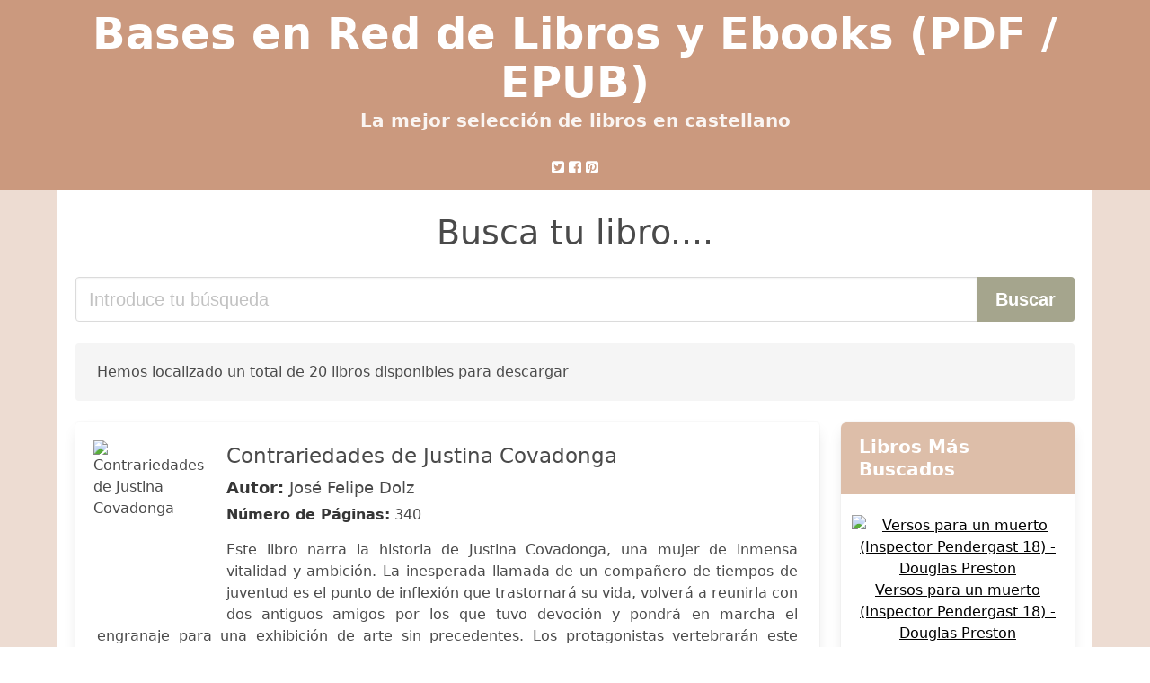

--- FILE ---
content_type: text/html; charset=utf-8
request_url: https://basesenred.org/covadonga.html
body_size: 9917
content:
<!DOCTYPE html>
<html lang="es">
<head>
  <meta http-equiv="Content-Type" content="text/html; charset=utf-8">
  <title>Descargar libro Covadonga (PDF - EPUB)</title>
  <meta http-equiv="X-UA-Compatible" content="IE=edge">
  <meta name="viewport" content="width=device-width,minimum-scale=1,initial-scale=1">
  <link rel="amphtml" href="/amp/covadonga.html">
  <meta name="description" content="Descargar ebook Contrariedades de Justina Covadonga. José Felipe Dolz. Este libro narra la historia de Justina Covadonga, una mujer de inmensa vitalidad y ambición. La...">
  <meta name="keywords" content="covadonga, José Felipe Dolz, libros, books, castellano, ebooks, descargar, pdf, epub, libros completos">
  <link rel="canonical" href="/covadonga.html">
  <link rel="shortcut icon" type="image/x-icon" href="[data-uri]">
  <link rel="stylesheet" href="/css/my-1.css?v=60" type="text/css" media="all">
  <meta name="thumbnail" content="https://basesenred.org/images/libro/contrariedades-de-justina-covadonga-id-KQZHEAAAQBAJ.jpg">
  <meta property="og:url" content="https://basesenred.org/covadonga.html">
  <meta property="og:site_name" content="Bases en Red">
  <meta property="og:locale" content="es_ES">
  <meta property="og:type" content="article">
  <meta property="og:title" content="descargar libro covadonga pdf epub">
  <meta property="og:description" content="Descargar ebook Contrariedades de Justina Covadonga. José Felipe Dolz. Este libro narra la historia de Justina Covadonga, una mujer de inmensa vitalidad y ambición. La...">
  <meta property="og:image" content="https://basesenred.org/images/libro/contrariedades-de-justina-covadonga-id-KQZHEAAAQBAJ.jpg">
  <meta property="og:image:secure_url" content="https://basesenred.org/images/libro/contrariedades-de-justina-covadonga-id-KQZHEAAAQBAJ.jpg">
</head>
<body>
  <header class="hero is-primary is-fullwidth">
    <div class="hero-body" id="myheader-type1">
      <div class="is-mobile">
        <div class="container">
          <h1 class="title is-1"><a title="Buscar libros gratis" href="/">Bases en Red de Libros y Ebooks (PDF / EPUB)</a></h1>
          <h2 class="subtitle">La mejor selección de libros en castellano</h2>
        </div>
        <div class="container" id="mysocial">
          <svg class="icon icon-twitter-square">
          <use xlink:href="#icon-twitter-square"></use></svg> <svg class="icon icon-facebook-square">
          <use xlink:href="#icon-facebook-square"></use></svg> <svg class="icon icon-pinterest-square">
          <use xlink:href="#icon-pinterest-square"></use></svg>
        </div>
      </div>
    </div>
  </header>
  <div class="container is-fullwidth" id="mycontent">
    <h3 id="mysearch">Busca tu libro....</h3>
    <div class="columns">
      <form action="/" method="post" class="column is-12">
        <div class="field has-addons">
          <div class="control is-expanded">
            <input aria-label="Search" class="input is-medium" type="text" name="SEARCH" placeholder="Introduce tu búsqueda">
          </div>
          <div class="control">
            <input id="boton-buscar" class="button is-medium is-success" type="submit" value="Buscar">
          </div>
        </div>
      </form>
    </div>
    <div class="notification">
      Hemos localizado un total de 20 libros disponibles para descargar
    </div>
    <div class="columns">
      <section id="mybooks" class="column is-9">
        <article class="card mybookcard">
          <div class="card-image">
            <figure class="image">
              <picture><source srcset="https://cdn1.basesenred.org/images/libro/contrariedades-de-justina-covadonga-id-KQZHEAAAQBAJ.webp" type="image/webp"><img class="mycover" loading="lazy" height="178" width="128" src="https://cdn1.basesenred.org/images/libro/contrariedades-de-justina-covadonga-id-KQZHEAAAQBAJ.jpg" alt="Contrariedades de Justina Covadonga"></picture>
            </figure>
          </div>
          <div class="card-content">
            <header>
              <h2>Contrariedades de Justina Covadonga</h2>
              <h3><strong>Autor:</strong> José Felipe Dolz</h3><strong>Número de Páginas:</strong> 340
            </header>
            <p>Este libro narra la historia de Justina Covadonga, una mujer de inmensa vitalidad y ambición. La inesperada llamada de un compañero de tiempos de juventud es el punto de inflexión que trastornará su vida, volverá a reunirla con dos antiguos amigos por los que tuvo devoción y pondrá en marcha el engranaje para una exhibición de arte sin precedentes. Los protagonistas vertebrarán este nuevo proyecto artístico alrededor de la figura de Julio César a su paso por Hispania. Para ello, rastrearán las huellas de su propia vida y convertirán al gran estratega romano en fuente oracular, en pozo del porvenir al que se asoman y en cuyas aguas se reflejan en un juego intemporal de imágenes especulares. El reencuentro de los viejos amigos, con su inevitable montaña rusa emocional, desata su particular aventura interior que se transforma en viaje errante de transición crepuscular y, a través del mito, llegarán a cruzar el umbral del prodigio.</p>
          </div>
          <footer>
            <div class="mybuttons">
              <a class="button is-medium is-success" title="Contrariedades de Justina Covadonga" href="javascript:myopen('KQZHEAAAQBAJ',1,'Contrariedades+de+Justina+Covadonga')"><svg class="icon icon-arrow-right">
              <use xlink:href="#icon-arrow-right"></use></svg> <span>Opciones de Descarga</span> <svg class="icon icon-arrow-left">
              <use xlink:href="#icon-arrow-left"></use></svg></a>
            </div>
            <div class="card-footer">
              <span class="card-footer-item"><svg class="icon icon-facebook-square">
              <use xlink:href="#icon-facebook-square"></use></svg></span> <span class="card-footer-item"><svg class="icon icon-twitter-square">
              <use xlink:href="#icon-twitter-square"></use></svg></span> <span class="card-footer-item"><a rel="noopener noreferrer nofollow" aria-label="Whatsapp" target="_blank" href="whatsapp://send?text=https://basesenred.org/images/libro/contrariedades-de-justina-covadonga-id-KQZHEAAAQBAJ.jpg" class="button icono-whastapp" data-action="share/whatsapp/share" onclick="gtag('event', 'click whatsapp');"><svg class="icon icon-whatsapp">
              <use xlink:href="#icon-whatsapp"></use></svg></a></span> <span class="card-footer-item"><svg class="icon icon-pinterest-square">
              <use xlink:href="#icon-pinterest-square"></use></svg></span>
            </div>
          </footer>
        </article>
        <article class="card mybookcard">
          <div class="card-image">
            <figure class="image">
              <picture><source srcset="https://cdn1.basesenred.org/images/libro/la-covadonga-de-aragon-id-HAZDAQAAMAAJ.webp" type="image/webp"><img class="mycover" loading="lazy" height="178" width="128" src="https://cdn1.basesenred.org/images/libro/la-covadonga-de-aragon-id-HAZDAQAAMAAJ.jpg" alt="La Covadonga de Aragón"></picture>
            </figure>
          </div>
          <div class="card-content">
            <header>
              <h2>La Covadonga de Aragón</h2>
              <h3><strong>Autor:</strong> Ricardo Del Arco Y Garay</h3><strong>Número de Páginas:</strong> 169
            </header>
          </div>
          <footer>
            <div class="mybuttons">
              <a class="button is-medium is-success" title="La Covadonga de Aragón" href="javascript:myopen('HAZDAQAAMAAJ',1,'La+Covadonga+de+Arag%C3%B3n')"><svg class="icon icon-arrow-right">
              <use xlink:href="#icon-arrow-right"></use></svg> <span>Opciones de Descarga</span> <svg class="icon icon-arrow-left">
              <use xlink:href="#icon-arrow-left"></use></svg></a>
            </div>
            <div class="card-footer">
              <span class="card-footer-item"><svg class="icon icon-facebook-square">
              <use xlink:href="#icon-facebook-square"></use></svg></span> <span class="card-footer-item"><svg class="icon icon-twitter-square">
              <use xlink:href="#icon-twitter-square"></use></svg></span> <span class="card-footer-item"><a rel="noopener noreferrer nofollow" aria-label="Whatsapp" target="_blank" href="whatsapp://send?text=https://basesenred.org/images/libro/la-covadonga-de-aragon-id-HAZDAQAAMAAJ.jpg" class="button icono-whastapp" data-action="share/whatsapp/share" onclick="gtag('event', 'click whatsapp');"><svg class="icon icon-whatsapp">
              <use xlink:href="#icon-whatsapp"></use></svg></a></span> <span class="card-footer-item"><svg class="icon icon-pinterest-square">
              <use xlink:href="#icon-pinterest-square"></use></svg></span>
            </div>
          </footer>
        </article>
        <article class="card mybookcard">
          <div class="card-image">
            <figure class="image">
              <picture><source srcset="https://cdn1.basesenred.org/images/libro/covadonga-en-la-tradicion-y-en-la-leyenda-id-XelAAQAAMAAJ.webp" type="image/webp"><img class="mycover" loading="lazy" height="178" width="128" src="https://cdn1.basesenred.org/images/libro/covadonga-en-la-tradicion-y-en-la-leyenda-id-XelAAQAAMAAJ.jpg" alt="Covadonga en la tradición y en la leyenda"></picture>
            </figure>
          </div>
          <div class="card-content">
            <header>
              <h2>Covadonga en la tradición y en la leyenda</h2>
              <h3><strong>Autor:</strong> Zacarías García Villada</h3><strong>Número de Páginas:</strong> 86
            </header>
          </div>
          <footer>
            <div class="mybuttons">
              <a class="button is-medium is-success" title="Covadonga en la tradición y en la leyenda" href="javascript:myopen('XelAAQAAMAAJ',1,'Covadonga+en+la+tradici%C3%B3n+y+en+la+leyenda')"><svg class="icon icon-arrow-right">
              <use xlink:href="#icon-arrow-right"></use></svg> <span>Opciones de Descarga</span> <svg class="icon icon-arrow-left">
              <use xlink:href="#icon-arrow-left"></use></svg></a>
            </div>
            <div class="card-footer">
              <span class="card-footer-item"><svg class="icon icon-facebook-square">
              <use xlink:href="#icon-facebook-square"></use></svg></span> <span class="card-footer-item"><svg class="icon icon-twitter-square">
              <use xlink:href="#icon-twitter-square"></use></svg></span> <span class="card-footer-item"><a rel="noopener noreferrer nofollow" aria-label="Whatsapp" target="_blank" href="whatsapp://send?text=https://basesenred.org/images/libro/covadonga-en-la-tradicion-y-en-la-leyenda-id-XelAAQAAMAAJ.jpg" class="button icono-whastapp" data-action="share/whatsapp/share" onclick="gtag('event', 'click whatsapp');"><svg class="icon icon-whatsapp">
              <use xlink:href="#icon-whatsapp"></use></svg></a></span> <span class="card-footer-item"><svg class="icon icon-pinterest-square">
              <use xlink:href="#icon-pinterest-square"></use></svg></span>
            </div>
          </footer>
        </article>
        <article class="card mybookcard">
          <div class="card-image">
            <figure class="image">
              <picture><source srcset="https://cdn1.basesenred.org/images/libro/rectificaciones-historicas-de-guadalete-a-covadonga-y-primer-siglo-de-la-reconquista-de-asturias-id-ZuUtAQAAIAAJ.webp" type="image/webp"><img class="mycover" loading="lazy" height="178" width="128" src="https://cdn1.basesenred.org/images/libro/rectificaciones-historicas-de-guadalete-a-covadonga-y-primer-siglo-de-la-reconquista-de-asturias-id-ZuUtAQAAIAAJ.jpg" alt="Rectificaciones históricas de Guadalete á Covadonga, y primer siglo de la reconquista de Asturias"></picture>
            </figure>
          </div>
          <div class="card-content">
            <header>
              <h2>Rectificaciones históricas de Guadalete á Covadonga, y primer siglo de la reconquista de Asturias</h2>
              <h3><strong>Autor:</strong> Ricardo Burguete</h3><strong>Número de Páginas:</strong> 321
            </header>
          </div>
          <footer>
            <div class="mybuttons">
              <a class="button is-medium is-success" title="Rectificaciones históricas de Guadalete á Covadonga, y primer siglo de la reconquista de Asturias" href="javascript:myopen('ZuUtAQAAIAAJ',1,'Rectificaciones+hist%C3%B3ricas+de+Guadalete+%C3%A1+Covadonga%2C+y+primer+siglo+de+la+reconquista+de+Asturias')"><svg class="icon icon-arrow-right">
              <use xlink:href="#icon-arrow-right"></use></svg> <span>Opciones de Descarga</span> <svg class="icon icon-arrow-left">
              <use xlink:href="#icon-arrow-left"></use></svg></a>
            </div>
            <div class="card-footer">
              <span class="card-footer-item"><svg class="icon icon-facebook-square">
              <use xlink:href="#icon-facebook-square"></use></svg></span> <span class="card-footer-item"><svg class="icon icon-twitter-square">
              <use xlink:href="#icon-twitter-square"></use></svg></span> <span class="card-footer-item"><a rel="noopener noreferrer nofollow" aria-label="Whatsapp" target="_blank" href="whatsapp://send?text=https://basesenred.org/images/libro/rectificaciones-historicas-de-guadalete-a-covadonga-y-primer-siglo-de-la-reconquista-de-asturias-id-ZuUtAQAAIAAJ.jpg" class="button icono-whastapp" data-action="share/whatsapp/share" onclick="gtag('event', 'click whatsapp');"><svg class="icon icon-whatsapp">
              <use xlink:href="#icon-whatsapp"></use></svg></a></span> <span class="card-footer-item"><svg class="icon icon-pinterest-square">
              <use xlink:href="#icon-pinterest-square"></use></svg></span>
            </div>
          </footer>
        </article>
        <article class="card mybookcard">
          <div class="card-image">
            <figure class="image">
              <picture><source srcset="https://cdn1.basesenred.org/images/libro/covadonga-id-UNUPAQAAIAAJ.webp" type="image/webp"><img class="mycover" loading="lazy" height="178" width="128" src="https://cdn1.basesenred.org/images/libro/covadonga-id-UNUPAQAAIAAJ.jpg" alt="Covadonga"></picture>
            </figure>
          </div>
          <div class="card-content">
            <header>
              <h2>Covadonga</h2>
              <h3><strong>Autor:</strong> Tomás Bretón , Marcos Zapata</h3><strong>Número de Páginas:</strong> 81
            </header>
          </div>
          <footer>
            <div class="mybuttons">
              <a class="button is-medium is-success" title="Covadonga" href="javascript:myopen('UNUPAQAAIAAJ',1,'Covadonga')"><svg class="icon icon-arrow-right">
              <use xlink:href="#icon-arrow-right"></use></svg> <span>Opciones de Descarga</span> <svg class="icon icon-arrow-left">
              <use xlink:href="#icon-arrow-left"></use></svg></a>
            </div>
            <div class="card-footer">
              <span class="card-footer-item"><svg class="icon icon-facebook-square">
              <use xlink:href="#icon-facebook-square"></use></svg></span> <span class="card-footer-item"><svg class="icon icon-twitter-square">
              <use xlink:href="#icon-twitter-square"></use></svg></span> <span class="card-footer-item"><a rel="noopener noreferrer nofollow" aria-label="Whatsapp" target="_blank" href="whatsapp://send?text=https://basesenred.org/images/libro/covadonga-id-UNUPAQAAIAAJ.jpg" class="button icono-whastapp" data-action="share/whatsapp/share" onclick="gtag('event', 'click whatsapp');"><svg class="icon icon-whatsapp">
              <use xlink:href="#icon-whatsapp"></use></svg></a></span> <span class="card-footer-item"><svg class="icon icon-pinterest-square">
              <use xlink:href="#icon-pinterest-square"></use></svg></span>
            </div>
          </footer>
        </article>
        <article class="card mybookcard">
          <div class="card-image">
            <figure class="image">
              <picture><source srcset="https://cdn1.basesenred.org/images/libro/la-batalla-de-covadonga-e-historia-del-santuario-id-R28Z4xbJTAsC.webp" type="image/webp"><img class="mycover" loading="lazy" height="178" width="128" src="https://cdn1.basesenred.org/images/libro/la-batalla-de-covadonga-e-historia-del-santuario-id-R28Z4xbJTAsC.jpg" alt="La batalla de Covadonga e historia del Santuario"></picture>
            </figure>
          </div>
          <div class="card-content">
            <header>
              <h2>La batalla de Covadonga e historia del Santuario</h2>
              <h3><strong>Autor:</strong> Luciano López Y García Jove</h3><strong>Número de Páginas:</strong> 382
            </header>
          </div>
          <footer>
            <div class="mybuttons">
              <a class="button is-medium is-success" title="La batalla de Covadonga e historia del Santuario" href="javascript:myopen('R28Z4xbJTAsC',1,'La+batalla+de+Covadonga+e+historia+del+Santuario')"><svg class="icon icon-arrow-right">
              <use xlink:href="#icon-arrow-right"></use></svg> <span>Opciones de Descarga</span> <svg class="icon icon-arrow-left">
              <use xlink:href="#icon-arrow-left"></use></svg></a>
            </div>
            <div class="card-footer">
              <span class="card-footer-item"><svg class="icon icon-facebook-square">
              <use xlink:href="#icon-facebook-square"></use></svg></span> <span class="card-footer-item"><svg class="icon icon-twitter-square">
              <use xlink:href="#icon-twitter-square"></use></svg></span> <span class="card-footer-item"><a rel="noopener noreferrer nofollow" aria-label="Whatsapp" target="_blank" href="whatsapp://send?text=https://basesenred.org/images/libro/la-batalla-de-covadonga-e-historia-del-santuario-id-R28Z4xbJTAsC.jpg" class="button icono-whastapp" data-action="share/whatsapp/share" onclick="gtag('event', 'click whatsapp');"><svg class="icon icon-whatsapp">
              <use xlink:href="#icon-whatsapp"></use></svg></a></span> <span class="card-footer-item"><svg class="icon icon-pinterest-square">
              <use xlink:href="#icon-pinterest-square"></use></svg></span>
            </div>
          </footer>
        </article>
        <article class="card mybookcard">
          <div class="card-image">
            <figure class="image">
              <picture><source srcset="https://cdn1.basesenred.org/images/libro/para-leer-en-covadonga-id-Z3fLVdFWSmMC.webp" type="image/webp"><img class="mycover" loading="lazy" height="178" width="128" src="https://cdn1.basesenred.org/images/libro/para-leer-en-covadonga-id-Z3fLVdFWSmMC.jpg" alt="Para leer en Covadonga"></picture>
            </figure>
          </div>
          <div class="card-content">
            <header>
              <h2>Para leer en Covadonga</h2>
              <h3><strong>Autor:</strong> Martín Andreu Valdés-solís</h3><strong>Número de Páginas:</strong> 167
            </header>
          </div>
          <footer>
            <div class="mybuttons">
              <a class="button is-medium is-success" title="Para leer en Covadonga" href="javascript:myopen('Z3fLVdFWSmMC',1,'Para+leer+en+Covadonga')"><svg class="icon icon-arrow-right">
              <use xlink:href="#icon-arrow-right"></use></svg> <span>Opciones de Descarga</span> <svg class="icon icon-arrow-left">
              <use xlink:href="#icon-arrow-left"></use></svg></a>
            </div>
            <div class="card-footer">
              <span class="card-footer-item"><svg class="icon icon-facebook-square">
              <use xlink:href="#icon-facebook-square"></use></svg></span> <span class="card-footer-item"><svg class="icon icon-twitter-square">
              <use xlink:href="#icon-twitter-square"></use></svg></span> <span class="card-footer-item"><a rel="noopener noreferrer nofollow" aria-label="Whatsapp" target="_blank" href="whatsapp://send?text=https://basesenred.org/images/libro/para-leer-en-covadonga-id-Z3fLVdFWSmMC.jpg" class="button icono-whastapp" data-action="share/whatsapp/share" onclick="gtag('event', 'click whatsapp');"><svg class="icon icon-whatsapp">
              <use xlink:href="#icon-whatsapp"></use></svg></a></span> <span class="card-footer-item"><svg class="icon icon-pinterest-square">
              <use xlink:href="#icon-pinterest-square"></use></svg></span>
            </div>
          </footer>
        </article>
        <article class="card mybookcard">
          <div class="card-image">
            <figure class="image">
              <picture><source srcset="https://cdn1.basesenred.org/images/libro/la-cruz-id-C0otAAAAYAAJ.webp" type="image/webp"><img class="mycover" loading="lazy" height="178" width="128" src="https://cdn1.basesenred.org/images/libro/la-cruz-id-C0otAAAAYAAJ.jpg" alt="La cruz"></picture>
            </figure>
          </div>
          <div class="card-content">
            <header>
              <h2>La cruz</h2>
              <h3><strong>Autor:</strong> León Carbonero Y Sol</h3><strong>Número de Páginas:</strong> 776
            </header>
          </div>
          <footer>
            <div class="mybuttons">
              <a class="button is-medium is-success" title="La cruz" href="javascript:myopen('C0otAAAAYAAJ',1,'La+cruz')"><svg class="icon icon-arrow-right">
              <use xlink:href="#icon-arrow-right"></use></svg> <span>Opciones de Descarga</span> <svg class="icon icon-arrow-left">
              <use xlink:href="#icon-arrow-left"></use></svg></a>
            </div>
            <div class="card-footer">
              <span class="card-footer-item"><svg class="icon icon-facebook-square">
              <use xlink:href="#icon-facebook-square"></use></svg></span> <span class="card-footer-item"><svg class="icon icon-twitter-square">
              <use xlink:href="#icon-twitter-square"></use></svg></span> <span class="card-footer-item"><a rel="noopener noreferrer nofollow" aria-label="Whatsapp" target="_blank" href="whatsapp://send?text=https://basesenred.org/images/libro/la-cruz-id-C0otAAAAYAAJ.jpg" class="button icono-whastapp" data-action="share/whatsapp/share" onclick="gtag('event', 'click whatsapp');"><svg class="icon icon-whatsapp">
              <use xlink:href="#icon-whatsapp"></use></svg></a></span> <span class="card-footer-item"><svg class="icon icon-pinterest-square">
              <use xlink:href="#icon-pinterest-square"></use></svg></span>
            </div>
          </footer>
        </article>
        <article class="card mybookcard">
          <div class="card-image">
            <figure class="image">
              <picture><source srcset="https://cdn1.basesenred.org/images/libro/guerra-del-pacifico-id-xkI4AQAAMAAJ.webp" type="image/webp"><img class="mycover" loading="lazy" height="178" width="128" src="https://cdn1.basesenred.org/images/libro/guerra-del-pacifico-id-xkI4AQAAMAAJ.jpg" alt="Guerra del Pacífico"></picture>
            </figure>
          </div>
          <div class="card-content">
            <header>
              <h2>Guerra del Pacífico</h2>
            </header>
          </div>
          <footer>
            <div class="mybuttons">
              <a class="button is-medium is-success" title="Guerra del Pacífico" href="javascript:myopen('xkI4AQAAMAAJ',1,'Guerra+del+Pac%C3%ADfico')"><svg class="icon icon-arrow-right">
              <use xlink:href="#icon-arrow-right"></use></svg> <span>Opciones de Descarga</span> <svg class="icon icon-arrow-left">
              <use xlink:href="#icon-arrow-left"></use></svg></a>
            </div>
            <div class="card-footer">
              <span class="card-footer-item"><svg class="icon icon-facebook-square">
              <use xlink:href="#icon-facebook-square"></use></svg></span> <span class="card-footer-item"><svg class="icon icon-twitter-square">
              <use xlink:href="#icon-twitter-square"></use></svg></span> <span class="card-footer-item"><a rel="noopener noreferrer nofollow" aria-label="Whatsapp" target="_blank" href="whatsapp://send?text=https://basesenred.org/images/libro/guerra-del-pacifico-id-xkI4AQAAMAAJ.jpg" class="button icono-whastapp" data-action="share/whatsapp/share" onclick="gtag('event', 'click whatsapp');"><svg class="icon icon-whatsapp">
              <use xlink:href="#icon-whatsapp"></use></svg></a></span> <span class="card-footer-item"><svg class="icon icon-pinterest-square">
              <use xlink:href="#icon-pinterest-square"></use></svg></span>
            </div>
          </footer>
        </article>
        <article class="card mybookcard">
          <div class="card-image">
            <figure class="image">
              <picture><source srcset="https://cdn1.basesenred.org/images/libro/memoria-id-eHKA6zN0eDsC.webp" type="image/webp"><img class="mycover" loading="lazy" height="178" width="128" src="https://cdn1.basesenred.org/images/libro/memoria-id-eHKA6zN0eDsC.jpg" alt="Memoria"></picture>
            </figure>
          </div>
          <div class="card-content">
            <header>
              <h2>Memoria</h2>
              <h3><strong>Autor:</strong> Chile. Ministerio De Marina</h3>
            </header>
          </div>
          <footer>
            <div class="mybuttons">
              <a class="button is-medium is-success" title="Memoria" href="javascript:myopen('eHKA6zN0eDsC',1,'Memoria')"><svg class="icon icon-arrow-right">
              <use xlink:href="#icon-arrow-right"></use></svg> <span>Opciones de Descarga</span> <svg class="icon icon-arrow-left">
              <use xlink:href="#icon-arrow-left"></use></svg></a>
            </div>
            <div class="card-footer">
              <span class="card-footer-item"><svg class="icon icon-facebook-square">
              <use xlink:href="#icon-facebook-square"></use></svg></span> <span class="card-footer-item"><svg class="icon icon-twitter-square">
              <use xlink:href="#icon-twitter-square"></use></svg></span> <span class="card-footer-item"><a rel="noopener noreferrer nofollow" aria-label="Whatsapp" target="_blank" href="whatsapp://send?text=https://basesenred.org/images/libro/memoria-id-eHKA6zN0eDsC.jpg" class="button icono-whastapp" data-action="share/whatsapp/share" onclick="gtag('event', 'click whatsapp');"><svg class="icon icon-whatsapp">
              <use xlink:href="#icon-whatsapp"></use></svg></a></span> <span class="card-footer-item"><svg class="icon icon-pinterest-square">
              <use xlink:href="#icon-pinterest-square"></use></svg></span>
            </div>
          </footer>
        </article>
        <article class="card mybookcard">
          <div class="card-image">
            <figure class="image">
              <picture><source srcset="https://cdn1.basesenred.org/images/libro/historia-contemporanea-id-ju82AQAAMAAJ.webp" type="image/webp"><img class="mycover" loading="lazy" height="178" width="128" src="https://cdn1.basesenred.org/images/libro/historia-contemporanea-id-ju82AQAAMAAJ.jpg" alt="Historia contemporánea"></picture>
            </figure>
          </div>
          <div class="card-content">
            <header>
              <h2>Historia contemporánea</h2>
              <h3><strong>Autor:</strong> Antonio Pirala</h3>
            </header>
          </div>
          <footer>
            <div class="mybuttons">
              <a class="button is-medium is-success" title="Historia contemporánea" href="javascript:myopen('ju82AQAAMAAJ',1,'Historia+contempor%C3%A1nea')"><svg class="icon icon-arrow-right">
              <use xlink:href="#icon-arrow-right"></use></svg> <span>Opciones de Descarga</span> <svg class="icon icon-arrow-left">
              <use xlink:href="#icon-arrow-left"></use></svg></a>
            </div>
            <div class="card-footer">
              <span class="card-footer-item"><svg class="icon icon-facebook-square">
              <use xlink:href="#icon-facebook-square"></use></svg></span> <span class="card-footer-item"><svg class="icon icon-twitter-square">
              <use xlink:href="#icon-twitter-square"></use></svg></span> <span class="card-footer-item"><a rel="noopener noreferrer nofollow" aria-label="Whatsapp" target="_blank" href="whatsapp://send?text=https://basesenred.org/images/libro/historia-contemporanea-id-ju82AQAAMAAJ.jpg" class="button icono-whastapp" data-action="share/whatsapp/share" onclick="gtag('event', 'click whatsapp');"><svg class="icon icon-whatsapp">
              <use xlink:href="#icon-whatsapp"></use></svg></a></span> <span class="card-footer-item"><svg class="icon icon-pinterest-square">
              <use xlink:href="#icon-pinterest-square"></use></svg></span>
            </div>
          </footer>
        </article>
        <article class="card mybookcard">
          <div class="card-image">
            <figure class="image">
              <picture><source srcset="https://cdn1.basesenred.org/images/libro/historia-contemporanea-id-fbNCAAAAYAAJ.webp" type="image/webp"><img class="mycover" loading="lazy" height="178" width="128" src="https://cdn1.basesenred.org/images/libro/historia-contemporanea-id-fbNCAAAAYAAJ.jpg" alt="Historia contemporánea"></picture>
            </figure>
          </div>
          <div class="card-content">
            <header>
              <h2>Historia contemporánea</h2>
              <h3><strong>Autor:</strong> Antonio Pirala Y Criada</h3>
            </header>
          </div>
          <footer>
            <div class="mybuttons">
              <a class="button is-medium is-success" title="Historia contemporánea" href="javascript:myopen('fbNCAAAAYAAJ',1,'Historia+contempor%C3%A1nea')"><svg class="icon icon-arrow-right">
              <use xlink:href="#icon-arrow-right"></use></svg> <span>Opciones de Descarga</span> <svg class="icon icon-arrow-left">
              <use xlink:href="#icon-arrow-left"></use></svg></a>
            </div>
            <div class="card-footer">
              <span class="card-footer-item"><svg class="icon icon-facebook-square">
              <use xlink:href="#icon-facebook-square"></use></svg></span> <span class="card-footer-item"><svg class="icon icon-twitter-square">
              <use xlink:href="#icon-twitter-square"></use></svg></span> <span class="card-footer-item"><a rel="noopener noreferrer nofollow" aria-label="Whatsapp" target="_blank" href="whatsapp://send?text=https://basesenred.org/images/libro/historia-contemporanea-id-fbNCAAAAYAAJ.jpg" class="button icono-whastapp" data-action="share/whatsapp/share" onclick="gtag('event', 'click whatsapp');"><svg class="icon icon-whatsapp">
              <use xlink:href="#icon-whatsapp"></use></svg></a></span> <span class="card-footer-item"><svg class="icon icon-pinterest-square">
              <use xlink:href="#icon-pinterest-square"></use></svg></span>
            </div>
          </footer>
        </article>
        <article class="card mybookcard">
          <div class="card-image">
            <figure class="image">
              <picture><source srcset="https://cdn1.basesenred.org/images/libro/historia-contemporanea-738-p-2-h-de-map-5-h-de-lam-id-_9lZg_csNk0C.webp" type="image/webp"><img class="mycover" loading="lazy" height="178" width="128" src="https://cdn1.basesenred.org/images/libro/historia-contemporanea-738-p-2-h-de-map-5-h-de-lam-id-_9lZg_csNk0C.jpg" alt="Historia contemporánea: (738 p., [2] h. de map., [5] h. de lám.)"></picture>
            </figure>
          </div>
          <div class="card-content">
            <header>
              <h2>Historia contemporánea: (738 p., [2] h. de map., [5] h. de lám.)</h2>
              <h3><strong>Autor:</strong> Antonio Pirala</h3>
            </header>
          </div>
          <footer>
            <div class="mybuttons">
              <a class="button is-medium is-success" title="Historia contemporánea: 738 p., [2] h. de map., [5] h. de lám." href="javascript:myopen('_9lZg_csNk0C',1,'Historia+contempor%C3%A1nea%3A++738+p.%2C+%5B2%5D+h.+de+map.%2C+%5B5%5D+h.+de+l%C3%A1m.')"><svg class="icon icon-arrow-right">
              <use xlink:href="#icon-arrow-right"></use></svg> <span>Opciones de Descarga</span> <svg class="icon icon-arrow-left">
              <use xlink:href="#icon-arrow-left"></use></svg></a>
            </div>
            <div class="card-footer">
              <span class="card-footer-item"><svg class="icon icon-facebook-square">
              <use xlink:href="#icon-facebook-square"></use></svg></span> <span class="card-footer-item"><svg class="icon icon-twitter-square">
              <use xlink:href="#icon-twitter-square"></use></svg></span> <span class="card-footer-item"><a rel="noopener noreferrer nofollow" aria-label="Whatsapp" target="_blank" href="whatsapp://send?text=https://basesenred.org/images/libro/historia-contemporanea-738-p-2-h-de-map-5-h-de-lam-id-_9lZg_csNk0C.jpg" class="button icono-whastapp" data-action="share/whatsapp/share" onclick="gtag('event', 'click whatsapp');"><svg class="icon icon-whatsapp">
              <use xlink:href="#icon-whatsapp"></use></svg></a></span> <span class="card-footer-item"><svg class="icon icon-pinterest-square">
              <use xlink:href="#icon-pinterest-square"></use></svg></span>
            </div>
          </footer>
        </article>
        <article class="card mybookcard">
          <div class="card-image">
            <figure class="image">
              <picture><source srcset="https://cdn1.basesenred.org/images/libro/cronica-de-las-fiestas-de-la-candelaria-celebradas-en-matanzas-por-los-hijos-y-oriundos-de-las-islas-canarias-en-los-dias-1-2-3-y-4-de-febrero-de-1872-id-0hpRAQAAMAAJ.webp" type="image/webp"><img class="mycover" loading="lazy" height="178" width="128" src="https://cdn1.basesenred.org/images/libro/cronica-de-las-fiestas-de-la-candelaria-celebradas-en-matanzas-por-los-hijos-y-oriundos-de-las-islas-canarias-en-los-dias-1-2-3-y-4-de-febrero-de-1872-id-0hpRAQAAMAAJ.jpg" alt="Cronica de las fiestas de la Candelaria celebradas en Matanzas por los hijos y oriundos de las Islas Canarias, en los dias 1, 2, 3 y 4 de febrero de 1872 ..."></picture>
            </figure>
          </div>
          <div class="card-content">
            <header>
              <h2>Cronica de las fiestas de la Candelaria celebradas en Matanzas por los hijos y oriundos de las Islas Canarias, en los dias 1, 2, 3 y 4 de febrero de 1872 ...</h2>
              <h3><strong>Autor:</strong> Matanzas, Cuba (city) Comision De Canarios</h3><strong>Número de Páginas:</strong> 160
            </header>
          </div>
          <footer>
            <div class="mybuttons">
              <a class="button is-medium is-success" title="Cronica de las fiestas de la Candelaria celebradas en Matanzas por los hijos y oriundos de las Islas Canarias, en los dias 1, 2, 3 y 4 de febrero de 1872 ..." href="javascript:myopen('0hpRAQAAMAAJ',1,'Cronica+de+las+fiestas+de+la+Candelaria+celebradas+en+Matanzas+por+los+hijos+y+oriundos+de+las+Islas+Canarias%2C+en+los+dias+1%2C+2%2C+3+y+4+de+febrero+de+1872+...')"><svg class="icon icon-arrow-right">
              <use xlink:href="#icon-arrow-right"></use></svg> <span>Opciones de Descarga</span> <svg class="icon icon-arrow-left">
              <use xlink:href="#icon-arrow-left"></use></svg></a>
            </div>
            <div class="card-footer">
              <span class="card-footer-item"><svg class="icon icon-facebook-square">
              <use xlink:href="#icon-facebook-square"></use></svg></span> <span class="card-footer-item"><svg class="icon icon-twitter-square">
              <use xlink:href="#icon-twitter-square"></use></svg></span> <span class="card-footer-item"><a rel="noopener noreferrer nofollow" aria-label="Whatsapp" target="_blank" href="whatsapp://send?text=https://basesenred.org/images/libro/cronica-de-las-fiestas-de-la-candelaria-celebradas-en-matanzas-por-los-hijos-y-oriundos-de-las-islas-canarias-en-los-dias-1-2-3-y-4-de-febrero-de-1872-id-0hpRAQAAMAAJ.jpg" class="button icono-whastapp" data-action="share/whatsapp/share" onclick="gtag('event', 'click whatsapp');"><svg class="icon icon-whatsapp">
              <use xlink:href="#icon-whatsapp"></use></svg></a></span> <span class="card-footer-item"><svg class="icon icon-pinterest-square">
              <use xlink:href="#icon-pinterest-square"></use></svg></span>
            </div>
          </footer>
        </article>
        <article class="card mybookcard">
          <div class="card-image">
            <figure class="image">
              <picture><source srcset="https://cdn1.basesenred.org/images/libro/diario-de-las-sesiones-de-cortes-id-ZlVCAAAAYAAJ.webp" type="image/webp"><img class="mycover" loading="lazy" height="178" width="128" src="https://cdn1.basesenred.org/images/libro/diario-de-las-sesiones-de-cortes-id-ZlVCAAAAYAAJ.jpg" alt="Diario de las sesiones de Córtes"></picture>
            </figure>
          </div>
          <div class="card-content">
            <header>
              <h2>Diario de las sesiones de Córtes</h2>
              <h3><strong>Autor:</strong> Spain. Cortes. Congreso De Los Diputados</h3>
            </header>
          </div>
          <footer>
            <div class="mybuttons">
              <a class="button is-medium is-success" title="Diario de las sesiones de Córtes" href="javascript:myopen('ZlVCAAAAYAAJ',1,'Diario+de+las+sesiones+de+C%C3%B3rtes')"><svg class="icon icon-arrow-right">
              <use xlink:href="#icon-arrow-right"></use></svg> <span>Opciones de Descarga</span> <svg class="icon icon-arrow-left">
              <use xlink:href="#icon-arrow-left"></use></svg></a>
            </div>
            <div class="card-footer">
              <span class="card-footer-item"><svg class="icon icon-facebook-square">
              <use xlink:href="#icon-facebook-square"></use></svg></span> <span class="card-footer-item"><svg class="icon icon-twitter-square">
              <use xlink:href="#icon-twitter-square"></use></svg></span> <span class="card-footer-item"><a rel="noopener noreferrer nofollow" aria-label="Whatsapp" target="_blank" href="whatsapp://send?text=https://basesenred.org/images/libro/diario-de-las-sesiones-de-cortes-id-ZlVCAAAAYAAJ.jpg" class="button icono-whastapp" data-action="share/whatsapp/share" onclick="gtag('event', 'click whatsapp');"><svg class="icon icon-whatsapp">
              <use xlink:href="#icon-whatsapp"></use></svg></a></span> <span class="card-footer-item"><svg class="icon icon-pinterest-square">
              <use xlink:href="#icon-pinterest-square"></use></svg></span>
            </div>
          </footer>
        </article>
        <article class="card mybookcard">
          <div class="card-image">
            <figure class="image">
              <picture><source srcset="https://cdn1.basesenred.org/images/libro/diario-de-las-sesiones-de-cortes-id-DtHikREC8q4C.webp" type="image/webp"><img class="mycover" loading="lazy" height="178" width="128" src="https://cdn1.basesenred.org/images/libro/diario-de-las-sesiones-de-cortes-id-DtHikREC8q4C.jpg" alt="Diario de las sesiones de Cortes"></picture>
            </figure>
          </div>
          <div class="card-content">
            <header>
              <h2>Diario de las sesiones de Cortes</h2><strong>Número de Páginas:</strong> 1038
            </header>
          </div>
          <footer>
            <div class="mybuttons">
              <a class="button is-medium is-success" title="Diario de las sesiones de Cortes" href="javascript:myopen('DtHikREC8q4C',1,'Diario+de+las+sesiones+de+Cortes')"><svg class="icon icon-arrow-right">
              <use xlink:href="#icon-arrow-right"></use></svg> <span>Opciones de Descarga</span> <svg class="icon icon-arrow-left">
              <use xlink:href="#icon-arrow-left"></use></svg></a>
            </div>
            <div class="card-footer">
              <span class="card-footer-item"><svg class="icon icon-facebook-square">
              <use xlink:href="#icon-facebook-square"></use></svg></span> <span class="card-footer-item"><svg class="icon icon-twitter-square">
              <use xlink:href="#icon-twitter-square"></use></svg></span> <span class="card-footer-item"><a rel="noopener noreferrer nofollow" aria-label="Whatsapp" target="_blank" href="whatsapp://send?text=https://basesenred.org/images/libro/diario-de-las-sesiones-de-cortes-id-DtHikREC8q4C.jpg" class="button icono-whastapp" data-action="share/whatsapp/share" onclick="gtag('event', 'click whatsapp');"><svg class="icon icon-whatsapp">
              <use xlink:href="#icon-whatsapp"></use></svg></a></span> <span class="card-footer-item"><svg class="icon icon-pinterest-square">
              <use xlink:href="#icon-pinterest-square"></use></svg></span>
            </div>
          </footer>
        </article>
        <article class="card mybookcard">
          <div class="card-image">
            <figure class="image">
              <picture><source srcset="https://cdn1.basesenred.org/images/libro/la-alhambra-id-GeFDAQAAMAAJ.webp" type="image/webp"><img class="mycover" loading="lazy" height="178" width="128" src="https://cdn1.basesenred.org/images/libro/la-alhambra-id-GeFDAQAAMAAJ.jpg" alt="La Alhambra"></picture>
            </figure>
          </div>
          <div class="card-content">
            <header>
              <h2>La Alhambra</h2>
            </header>
          </div>
          <footer>
            <div class="mybuttons">
              <a class="button is-medium is-success" title="La Alhambra" href="javascript:myopen('GeFDAQAAMAAJ',1,'La+Alhambra')"><svg class="icon icon-arrow-right">
              <use xlink:href="#icon-arrow-right"></use></svg> <span>Opciones de Descarga</span> <svg class="icon icon-arrow-left">
              <use xlink:href="#icon-arrow-left"></use></svg></a>
            </div>
            <div class="card-footer">
              <span class="card-footer-item"><svg class="icon icon-facebook-square">
              <use xlink:href="#icon-facebook-square"></use></svg></span> <span class="card-footer-item"><svg class="icon icon-twitter-square">
              <use xlink:href="#icon-twitter-square"></use></svg></span> <span class="card-footer-item"><a rel="noopener noreferrer nofollow" aria-label="Whatsapp" target="_blank" href="whatsapp://send?text=https://basesenred.org/images/libro/la-alhambra-id-GeFDAQAAMAAJ.jpg" class="button icono-whastapp" data-action="share/whatsapp/share" onclick="gtag('event', 'click whatsapp');"><svg class="icon icon-whatsapp">
              <use xlink:href="#icon-whatsapp"></use></svg></a></span> <span class="card-footer-item"><svg class="icon icon-pinterest-square">
              <use xlink:href="#icon-pinterest-square"></use></svg></span>
            </div>
          </footer>
        </article>
        <article class="card mybookcard">
          <div class="card-image">
            <figure class="image">
              <picture><source srcset="https://cdn1.basesenred.org/images/libro/narracion-historica-de-la-guerra-de-chile-contra-el-peru-y-bolivia-por-mariano-felipe-paz-soldan-id-mA8TAAAAYAAJ.webp" type="image/webp"><img class="mycover" loading="lazy" height="178" width="128" src="https://cdn1.basesenred.org/images/libro/narracion-historica-de-la-guerra-de-chile-contra-el-peru-y-bolivia-por-mariano-felipe-paz-soldan-id-mA8TAAAAYAAJ.jpg" alt="Narracion histórica de la guerra de Chile contra el Perú y Bolivia. Por Mariano Felipe Paz Soldán"></picture>
            </figure>
          </div>
          <div class="card-content">
            <header>
              <h2>Narracion histórica de la guerra de Chile contra el Perú y Bolivia. Por Mariano Felipe Paz Soldán</h2>
              <h3><strong>Autor:</strong> Mariano Felipe Paz Soldán</h3><strong>Número de Páginas:</strong> 932
            </header>
          </div>
          <footer>
            <div class="mybuttons">
              <a class="button is-medium is-success" title="Narracion histórica de la guerra de Chile contra el Perú y Bolivia. Por Mariano Felipe Paz Soldán" href="javascript:myopen('mA8TAAAAYAAJ',1,'Narracion+hist%C3%B3rica+de+la+guerra+de+Chile+contra+el+Per%C3%BA+y+Bolivia.+Por+Mariano+Felipe+Paz+Sold%C3%A1n')"><svg class="icon icon-arrow-right">
              <use xlink:href="#icon-arrow-right"></use></svg> <span>Opciones de Descarga</span> <svg class="icon icon-arrow-left">
              <use xlink:href="#icon-arrow-left"></use></svg></a>
            </div>
            <div class="card-footer">
              <span class="card-footer-item"><svg class="icon icon-facebook-square">
              <use xlink:href="#icon-facebook-square"></use></svg></span> <span class="card-footer-item"><svg class="icon icon-twitter-square">
              <use xlink:href="#icon-twitter-square"></use></svg></span> <span class="card-footer-item"><a rel="noopener noreferrer nofollow" aria-label="Whatsapp" target="_blank" href="whatsapp://send?text=https://basesenred.org/images/libro/narracion-historica-de-la-guerra-de-chile-contra-el-peru-y-bolivia-por-mariano-felipe-paz-soldan-id-mA8TAAAAYAAJ.jpg" class="button icono-whastapp" data-action="share/whatsapp/share" onclick="gtag('event', 'click whatsapp');"><svg class="icon icon-whatsapp">
              <use xlink:href="#icon-whatsapp"></use></svg></a></span> <span class="card-footer-item"><svg class="icon icon-pinterest-square">
              <use xlink:href="#icon-pinterest-square"></use></svg></span>
            </div>
          </footer>
        </article>
        <article class="card mybookcard">
          <div class="card-image">
            <figure class="image">
              <picture><source srcset="https://cdn1.basesenred.org/images/libro/boletin-oficial-del-estado-gaceta-de-madrid-id-uq9FJZWASLAC.webp" type="image/webp"><img class="mycover" loading="lazy" height="178" width="128" src="https://cdn1.basesenred.org/images/libro/boletin-oficial-del-estado-gaceta-de-madrid-id-uq9FJZWASLAC.jpg" alt="Boletín oficial del estado: Gaceta de Madrid"></picture>
            </figure>
          </div>
          <div class="card-content">
            <header>
              <h2>Boletín oficial del estado: Gaceta de Madrid</h2>
              <h3><strong>Autor:</strong> Spain</h3>
            </header>
          </div>
          <footer>
            <div class="mybuttons">
              <a class="button is-medium is-success" title="Boletín oficial del estado: Gaceta de Madrid" href="javascript:myopen('uq9FJZWASLAC',1,'Bolet%C3%ADn+oficial+del+estado%3A+Gaceta+de+Madrid')"><svg class="icon icon-arrow-right">
              <use xlink:href="#icon-arrow-right"></use></svg> <span>Opciones de Descarga</span> <svg class="icon icon-arrow-left">
              <use xlink:href="#icon-arrow-left"></use></svg></a>
            </div>
            <div class="card-footer">
              <span class="card-footer-item"><svg class="icon icon-facebook-square">
              <use xlink:href="#icon-facebook-square"></use></svg></span> <span class="card-footer-item"><svg class="icon icon-twitter-square">
              <use xlink:href="#icon-twitter-square"></use></svg></span> <span class="card-footer-item"><a rel="noopener noreferrer nofollow" aria-label="Whatsapp" target="_blank" href="whatsapp://send?text=https://basesenred.org/images/libro/boletin-oficial-del-estado-gaceta-de-madrid-id-uq9FJZWASLAC.jpg" class="button icono-whastapp" data-action="share/whatsapp/share" onclick="gtag('event', 'click whatsapp');"><svg class="icon icon-whatsapp">
              <use xlink:href="#icon-whatsapp"></use></svg></a></span> <span class="card-footer-item"><svg class="icon icon-pinterest-square">
              <use xlink:href="#icon-pinterest-square"></use></svg></span>
            </div>
          </footer>
        </article>
        <article class="card mybookcard">
          <div class="card-image">
            <figure class="image">
              <picture><source srcset="https://cdn1.basesenred.org/images/libro/historia-de-la-guerra-de-chile-con-espana-de-1863-a-1866-id-RxJbAAAAMAAJ.webp" type="image/webp"><img class="mycover" loading="lazy" height="178" width="128" src="https://cdn1.basesenred.org/images/libro/historia-de-la-guerra-de-chile-con-espana-de-1863-a-1866-id-RxJbAAAAMAAJ.jpg" alt="Historia de la guerra de Chile con España (de 1863 a 1866)"></picture>
            </figure>
          </div>
          <div class="card-content">
            <header>
              <h2>Historia de la guerra de Chile con España (de 1863 a 1866)</h2>
              <h3><strong>Autor:</strong> Benjamín Vicuña Mackenna</h3><strong>Número de Páginas:</strong> 485
            </header>
          </div>
          <footer>
            <div class="mybuttons">
              <a class="button is-medium is-success" title="Historia de la guerra de Chile con España de 1863 a 1866" href="javascript:myopen('RxJbAAAAMAAJ',1,'Historia+de+la+guerra+de+Chile+con+Espa%C3%B1a++de+1863+a+1866')"><svg class="icon icon-arrow-right">
              <use xlink:href="#icon-arrow-right"></use></svg> <span>Opciones de Descarga</span> <svg class="icon icon-arrow-left">
              <use xlink:href="#icon-arrow-left"></use></svg></a>
            </div>
            <div class="card-footer">
              <span class="card-footer-item"><svg class="icon icon-facebook-square">
              <use xlink:href="#icon-facebook-square"></use></svg></span> <span class="card-footer-item"><svg class="icon icon-twitter-square">
              <use xlink:href="#icon-twitter-square"></use></svg></span> <span class="card-footer-item"><a rel="noopener noreferrer nofollow" aria-label="Whatsapp" target="_blank" href="whatsapp://send?text=https://basesenred.org/images/libro/historia-de-la-guerra-de-chile-con-espana-de-1863-a-1866-id-RxJbAAAAMAAJ.jpg" class="button icono-whastapp" data-action="share/whatsapp/share" onclick="gtag('event', 'click whatsapp');"><svg class="icon icon-whatsapp">
              <use xlink:href="#icon-whatsapp"></use></svg></a></span> <span class="card-footer-item"><svg class="icon icon-pinterest-square">
              <use xlink:href="#icon-pinterest-square"></use></svg></span>
            </div>
          </footer>
        </article>
      </section>
      <aside id="mysidebar" class="column">
        <div id="top-libros" class="panel">
          <div class="panel-heading is-success">
            Libros Más Buscados
          </div>
          <div class="panel-block">
            <ul>
              <li>
                <a href="/versos-para-un-muerto-inspector-pendergast-18-douglas-preston.html" title="Versos para un muerto (Inspector Pendergast 18) - Douglas Preston"><picture><source srcset="https://cdn1.basesenred.org/images/libro/versos-para-un-muerto-inspector-pendergast-18-douglas-preston-id-25oiEAAAQBAJ.webp" type="image/webp"><img class="mycover" loading="lazy" height="178" width="128" src="https://cdn1.basesenred.org/images/libro/versos-para-un-muerto-inspector-pendergast-18-douglas-preston-id-25oiEAAAQBAJ.jpg" alt="Versos para un muerto (Inspector Pendergast 18) - Douglas Preston"></picture>
                <p>Versos para un muerto (Inspector Pendergast 18) - Douglas Preston</p></a>
              </li>
              <li>
                <a href="/verano-de-lobos-serie-haparanda-1-hans-rosenfeldt.html" title="Verano de lobos (Serie Haparanda 1) - Hans Rosenfeldt"><picture><source srcset="https://cdn1.basesenred.org/images/libro/verano-de-lobos-serie-haparanda-1-hans-rosenfeldt-id-Q44lEAAAQBAJ.webp" type="image/webp"><img class="mycover" loading="lazy" height="178" width="128" src="https://cdn1.basesenred.org/images/libro/verano-de-lobos-serie-haparanda-1-hans-rosenfeldt-id-Q44lEAAAQBAJ.jpg" alt="Verano de lobos (Serie Haparanda 1) - Hans Rosenfeldt"></picture>
                <p>Verano de lobos (Serie Haparanda 1) - Hans Rosenfeldt</p></a>
              </li>
              <li>
                <a href="/la-duquesa-danielle-steel.html" title="La duquesa - Danielle Steel"><picture><source srcset="https://cdn1.basesenred.org/images/libro/la-duquesa-danielle-steel-id-zdaCDwAAQBAJ.webp" type="image/webp"><img class="mycover" loading="lazy" height="178" width="128" src="https://cdn1.basesenred.org/images/libro/la-duquesa-danielle-steel-id-zdaCDwAAQBAJ.jpg" alt="La duquesa - Danielle Steel"></picture>
                <p>La duquesa - Danielle Steel</p></a>
              </li>
              <li>
                <a href="/sin-limites-emily-delevigne.html" title="Sin límites - Emily Delevigne"><picture><source srcset="https://cdn1.basesenred.org/images/libro/sin-limites-emily-delevigne-id-retDEAAAQBAJ.webp" type="image/webp"><img class="mycover" loading="lazy" height="178" width="128" src="https://cdn1.basesenred.org/images/libro/sin-limites-emily-delevigne-id-retDEAAAQBAJ.jpg" alt="Sin límites - Emily Delevigne"></picture>
                <p>Sin límites - Emily Delevigne</p></a>
              </li>
              <li>
                <a href="/ni-tu-ni-nadie-noe-casado.html" title="Ni tú ni nadie - Noe Casado"><picture><source srcset="https://cdn1.basesenred.org/images/libro/ni-tu-ni-nadie-noe-casado-id-e-Q6EAAAQBAJ.webp" type="image/webp"><img class="mycover" loading="lazy" height="178" width="128" src="https://cdn1.basesenred.org/images/libro/ni-tu-ni-nadie-noe-casado-id-e-Q6EAAAQBAJ.jpg" alt="Ni tú ni nadie - Noe Casado"></picture>
                <p>Ni tú ni nadie - Noe Casado</p></a>
              </li>
              <li>
                <a href="/un-oceano-para-llegar-a-ti-sandra-barneda.html" title="Un océano para llegar a ti - Sandra Barneda"><picture><source srcset="https://cdn1.basesenred.org/images/libro/un-oceano-para-llegar-a-ti-sandra-barneda-id-rzcEEAAAQBAJ.webp" type="image/webp"><img class="mycover" loading="lazy" height="178" width="128" src="https://cdn1.basesenred.org/images/libro/un-oceano-para-llegar-a-ti-sandra-barneda-id-rzcEEAAAQBAJ.jpg" alt="Un océano para llegar a ti - Sandra Barneda"></picture>
                <p>Un océano para llegar a ti - Sandra Barneda</p></a>
              </li>
              <li>
                <a href="/hijos-con-altas-capacidades-olga-carmona-alejandro-busto.html" title="Hijos con altas capacidades - Olga Carmona , Alejandro Busto"><picture><source srcset="https://cdn1.basesenred.org/images/libro/hijos-con-altas-capacidades-olga-carmona-alejandro-busto-id-tEgqEAAAQBAJ.webp" type="image/webp"><img class="mycover" loading="lazy" height="178" width="128" src="https://cdn1.basesenred.org/images/libro/hijos-con-altas-capacidades-olga-carmona-alejandro-busto-id-tEgqEAAAQBAJ.jpg" alt="Hijos con altas capacidades - Olga Carmona , Alejandro Busto"></picture>
                <p>Hijos con altas capacidades - Olga Carmona , Alejandro Busto</p></a>
              </li>
              <li>
                <a href="/el-lunes-nos-querran-najat-el-hachmi.html" title="El lunes nos querrán - Najat El Hachmi"><picture><source srcset="https://cdn1.basesenred.org/images/libro/el-lunes-nos-querran-najat-el-hachmi-id-JzMXEAAAQBAJ.webp" type="image/webp"><img class="mycover" loading="lazy" height="178" width="128" src="https://cdn1.basesenred.org/images/libro/el-lunes-nos-querran-najat-el-hachmi-id-JzMXEAAAQBAJ.jpg" alt="El lunes nos querrán - Najat El Hachmi"></picture>
                <p>El lunes nos querrán - Najat El Hachmi</p></a>
              </li>
              <li>
                <a href="/la-cocinera-de-castamar-fernando-j-munez.html" title="La cocinera de Castamar - Fernando J. Múñez"><picture><source srcset="https://cdn1.basesenred.org/images/libro/la-cocinera-de-castamar-fernando-j-munez-id-Of-ADwAAQBAJ.webp" type="image/webp"><img class="mycover" loading="lazy" height="178" width="128" src="https://cdn1.basesenred.org/images/libro/la-cocinera-de-castamar-fernando-j-munez-id-Of-ADwAAQBAJ.jpg" alt="La cocinera de Castamar - Fernando J. Múñez"></picture>
                <p>La cocinera de Castamar - Fernando J. Múñez</p></a>
              </li>
              <li>
                <a href="/robare-todos-tus-besos-ladron-de-guante-blanco-2-ana-alvarez.html" title="Robaré todos tus besos (Ladrón de guante blanco 2) - Ana Álvarez"><picture><source srcset="https://cdn1.basesenred.org/images/libro/robare-todos-tus-besos-ladron-de-guante-blanco-2-ana-alvarez-id-TZA7EAAAQBAJ.webp" type="image/webp"><img class="mycover" loading="lazy" height="178" width="128" src="https://cdn1.basesenred.org/images/libro/robare-todos-tus-besos-ladron-de-guante-blanco-2-ana-alvarez-id-TZA7EAAAQBAJ.jpg" alt="Robaré todos tus besos (Ladrón de guante blanco 2) - Ana Álvarez"></picture>
                <p>Robaré todos tus besos (Ladrón de guante blanco 2) - Ana Álvarez</p></a>
              </li>
            </ul>
          </div>
        </div>
      </aside>
    </div>
    <div id="mypopup" class="modal">
      <div class="modal-background"></div>
      <div class="modal-card">
        <header class="modal-card-head">
          <p class="modal-card-title">Opciones de Descarga</p><button class="delete" aria-label="close" onclick="javascript:myclose()"></button>
        </header>
        <section class="modal-card-body" id="mymodal-content"></section>
        <footer class="modal-card-foot">
          <button class="button is-success" onclick="javascript:myclose()">CERRAR</button>
        </footer>
      </div>
    </div>
    <div id="last-searchs" class="panel">
      <h3 class="panel-heading is-success">Últimos libros y escritores</h3>
      <div class="panel-block">
        <ul>
          <li>
            <a href="/contactus.html" title="Ebook de contactus">contactus</a>
          </li>
          <li>
            <a href="/enemigos-somos-todos-hugo-prieto.html" title="Ebook de enemigos somos todos hugo prieto">enemigos somos todos hugo prieto</a>
          </li>
          <li>
            <a href="/el-amante-perfecto-los-cynster-10-stephanie-laurens.html" title="Ebook de el amante perfecto los cynster 10 stephanie laurens">el amante perfecto los cynster 10 stephanie laurens</a>
          </li>
          <li>
            <a href="/nuestra-boda-casa-bridal-journals.html" title="Ebook de nuestra boda casa bridal journals">nuestra boda casa bridal journals</a>
          </li>
          <li>
            <a href="/la-casa-pintada-montserrat-del-amo.html" title="Ebook de la casa pintada montserrat del amo">la casa pintada montserrat del amo</a>
          </li>
        </ul>
      </div>
    </div>
    <div id="libros-reeditados" class="panel">
      <h3 class="panel-heading is-success">Libros reeditados</h3>
      <div class="panel-block">
        <ul>
          <li>
            <a href="/el-curioso-caso-de-benjamin-button-f-scott-fitzgerald.html" title="Libro de El curioso caso de Benjamin Button - F. Scott Fitzgerald " class="is-link">El Curioso Caso De Benjamin Button - F. Scott Fitzgerald</a>
          </li>
          <li>
            <a href="/princesa-vendida-gema-perez.html" title="Libro de Princesa Vendida - Gema Perez " class="is-link">Princesa Vendida - Gema Perez</a>
          </li>
          <li>
            <a href="/coronashock-carolina-trivelli.html" title="Libro de Coronashock - Carolina Trivelli " class="is-link">Coronashock - Carolina Trivelli</a>
          </li>
          <li>
            <a href="/diccionario-de-negocios-manuel-urrutia-raola.html" title="Libro de Diccionario de negocios - Manuel Urrutia Raola " class="is-link">Diccionario De Negocios - Manuel Urrutia Raola</a>
          </li>
          <li>
            <a href="/el-tarot-un-viaje-interior-mary-k-greer.html" title="Libro de EL TAROT, UN VIAJE INTERIOR - Mary K. Greer " class="is-link">EL TAROT, UN VIAJE INTERIOR - Mary K. Greer</a>
          </li>
          <li>
            <a href="/las-reinas-del-crimen-organizado-el-mundo-secreto-de-las-gansteres-jerry-bader.html" title="Libro de Las reinas del crimen organizado, el mundo secreto de las gánsteres - Jerry Bader " class="is-link">Las Reinas Del Crimen Organizado, El Mundo Secreto De Las Gánsteres - Jerry Bader</a>
          </li>
          <li>
            <a href="/saberes-perifericos-pablo-sandoval.html" title="Libro de Saberes periféricos - Pablo Sandoval " class="is-link">Saberes Periféricos - Pablo Sandoval</a>
          </li>
          <li>
            <a href="/el-infinito-en-un-junco-irene-vallejo.html" title="Libro de El infinito en un junco - Irene Vallejo " class="is-link">El Infinito En Un Junco - Irene Vallejo</a>
          </li>
          <li>
            <a href="/sera-mejor-que-lo-cuentes-antonio-nunez.html" title="Libro de !Sera Mejor Que lo Cuentes! - Antonio Nunez " class="is-link">!Sera Mejor Que Lo Cuentes! - Antonio Nunez</a>
          </li>
          <li>
            <a href="/innovacion-educativa-en-las-ensenanzas-tecnicas-m-carmen-mata-montes.html" title="Libro de Innovación educativa en las enseñanzas técnicas - Mª Carmen Mata Montes " class="is-link">Innovación Educativa En Las Enseñanzas Técnicas - Mª Carmen Mata Montes</a>
          </li>
        </ul>
      </div>
    </div><br>
  </div>
  <footer class="footer" id="myfooter">
    <div class="container">
      <div class="columns">
        <div class="column content is-9">
          <p><strong>@2022 Bases en Red ( ebooks y libros en pdf )</strong></p>
        </div>
        <div class="column content">
          <nav id="footer-nav">
            <ul>
              <li>
                <a rel="nofollow" class="is-link" href="/privacidad.html">Política de Privacidad</a>
              </li>
            </ul>
          </nav>
        </div>
      </div>
    </div>
  </footer>
  <script>
        function myopen(id, hasthumbnail , title )
  {
    var myid = id;

    var myhasthumbnail = hasthumbnail;

    var mytitle = title;

    var formData = "ID="+myid+"&TITLE="+mytitle+"&HASTHUMBNAIL="+myhasthumbnail;

    var r = new XMLHttpRequest();

    r.open("POST", "/ebook-download.html", true);
    r.setRequestHeader('Content-type', 'application/x-www-form-urlencoded');

    r.onreadystatechange = function () 
    {
        document.getElementById("mypopup").className = "modal is-active";

        if (r.readyState != 4 || r.status != 200) 
        {
            document.getElementById("mymodal-content").innerHTML = "Error";
            return;
        }
        else
        {
            document.getElementById("mymodal-content").innerHTML = r.responseText;
            
        }
    };

    r.send(formData);
  }

  function myclose()
  {
    document.getElementById("mymodal-content").innerHTML = "";

    document.getElementById("mypopup").className = "modal";
  }        
  </script> <svg aria-hidden="true" style="position: absolute; width: 0; height: 0; overflow: hidden;" version="1.1" xmlns="http://www.w3.org/2000/svg" xmlns:xlink="http://www.w3.org/1999/xlink">
  <defs>
    <symbol id="icon-arrow-left" viewbox="0 0 25 28">
      <title>arrow-left</title>
      <path d="M24 14v2c0 1.062-0.703 2-1.828 2h-11l4.578 4.594c0.375 0.359 0.594 0.875 0.594 1.406s-0.219 1.047-0.594 1.406l-1.172 1.188c-0.359 0.359-0.875 0.578-1.406 0.578s-1.047-0.219-1.422-0.578l-10.172-10.187c-0.359-0.359-0.578-0.875-0.578-1.406s0.219-1.047 0.578-1.422l10.172-10.156c0.375-0.375 0.891-0.594 1.422-0.594s1.031 0.219 1.406 0.594l1.172 1.156c0.375 0.375 0.594 0.891 0.594 1.422s-0.219 1.047-0.594 1.422l-4.578 4.578h11c1.125 0 1.828 0.938 1.828 2z"></path>
    </symbol>
    <symbol id="icon-arrow-right" viewbox="0 0 23 28">
      <title>arrow-right</title>
      <path d="M23 15c0 0.531-0.203 1.047-0.578 1.422l-10.172 10.172c-0.375 0.359-0.891 0.578-1.422 0.578s-1.031-0.219-1.406-0.578l-1.172-1.172c-0.375-0.375-0.594-0.891-0.594-1.422s0.219-1.047 0.594-1.422l4.578-4.578h-11c-1.125 0-1.828-0.938-1.828-2v-2c0-1.062 0.703-2 1.828-2h11l-4.578-4.594c-0.375-0.359-0.594-0.875-0.594-1.406s0.219-1.047 0.594-1.406l1.172-1.172c0.375-0.375 0.875-0.594 1.406-0.594s1.047 0.219 1.422 0.594l10.172 10.172c0.375 0.359 0.578 0.875 0.578 1.406z"></path>
    </symbol>
    <symbol id="icon-twitter-square" viewbox="0 0 24 28">
      <title>twitter-square</title>
      <path d="M20 9.531c-0.594 0.266-1.219 0.438-1.891 0.531 0.688-0.406 1.203-1.062 1.453-1.828-0.641 0.375-1.344 0.656-2.094 0.797-0.594-0.641-1.453-1.031-2.391-1.031-1.813 0-3.281 1.469-3.281 3.281 0 0.25 0.016 0.516 0.078 0.75-2.734-0.141-5.156-1.437-6.781-3.437-0.281 0.484-0.453 1.062-0.453 1.656 0 1.141 0.531 2.141 1.422 2.734-0.547-0.016-1.062-0.172-1.563-0.406v0.031c0 1.594 1.203 2.922 2.703 3.219-0.281 0.078-0.5 0.125-0.797 0.125-0.203 0-0.406-0.031-0.609-0.063 0.422 1.297 1.625 2.25 3.063 2.281-1.125 0.875-2.531 1.406-4.078 1.406-0.266 0-0.531-0.016-0.781-0.047 1.453 0.922 3.172 1.469 5.031 1.469 6.031 0 9.344-5 9.344-9.344 0-0.141 0-0.281-0.016-0.422 0.641-0.453 1.203-1.031 1.641-1.703zM24 6.5v15c0 2.484-2.016 4.5-4.5 4.5h-15c-2.484 0-4.5-2.016-4.5-4.5v-15c0-2.484 2.016-4.5 4.5-4.5h15c2.484 0 4.5 2.016 4.5 4.5z"></path>
    </symbol>
    <symbol id="icon-facebook-square" viewbox="0 0 24 28">
      <title>facebook-square</title>
      <path d="M19.5 2c2.484 0 4.5 2.016 4.5 4.5v15c0 2.484-2.016 4.5-4.5 4.5h-2.938v-9.297h3.109l0.469-3.625h-3.578v-2.312c0-1.047 0.281-1.75 1.797-1.75l1.906-0.016v-3.234c-0.328-0.047-1.469-0.141-2.781-0.141-2.766 0-4.672 1.687-4.672 4.781v2.672h-3.125v3.625h3.125v9.297h-8.313c-2.484 0-4.5-2.016-4.5-4.5v-15c0-2.484 2.016-4.5 4.5-4.5h15z"></path>
    </symbol>
    <symbol id="icon-twitter" viewbox="0 0 26 28">
      <title>twitter</title>
      <path d="M25.312 6.375c-0.688 1-1.547 1.891-2.531 2.609 0.016 0.219 0.016 0.438 0.016 0.656 0 6.672-5.078 14.359-14.359 14.359-2.859 0-5.516-0.828-7.75-2.266 0.406 0.047 0.797 0.063 1.219 0.063 2.359 0 4.531-0.797 6.266-2.156-2.219-0.047-4.078-1.5-4.719-3.5 0.313 0.047 0.625 0.078 0.953 0.078 0.453 0 0.906-0.063 1.328-0.172-2.312-0.469-4.047-2.5-4.047-4.953v-0.063c0.672 0.375 1.453 0.609 2.281 0.641-1.359-0.906-2.25-2.453-2.25-4.203 0-0.938 0.25-1.797 0.688-2.547 2.484 3.062 6.219 5.063 10.406 5.281-0.078-0.375-0.125-0.766-0.125-1.156 0-2.781 2.25-5.047 5.047-5.047 1.453 0 2.766 0.609 3.687 1.594 1.141-0.219 2.234-0.641 3.203-1.219-0.375 1.172-1.172 2.156-2.219 2.781 1.016-0.109 2-0.391 2.906-0.781z"></path>
    </symbol>
    <symbol id="icon-pinterest-square" viewbox="0 0 24 28">
      <title>pinterest-square</title>
      <path d="M19.5 2c2.484 0 4.5 2.016 4.5 4.5v15c0 2.484-2.016 4.5-4.5 4.5h-11.328c0.516-0.734 1.359-2 1.687-3.281 0 0 0.141-0.531 0.828-3.266 0.422 0.797 1.625 1.484 2.906 1.484 3.813 0 6.406-3.484 6.406-8.141 0-3.516-2.984-6.797-7.516-6.797-5.641 0-8.484 4.047-8.484 7.422 0 2.031 0.781 3.844 2.438 4.531 0.266 0.109 0.516 0 0.594-0.297 0.047-0.203 0.172-0.734 0.234-0.953 0.078-0.297 0.047-0.406-0.172-0.656-0.469-0.578-0.781-1.297-0.781-2.344 0-3 2.25-5.672 5.844-5.672 3.187 0 4.937 1.937 4.937 4.547 0 3.422-1.516 6.312-3.766 6.312-1.234 0-2.172-1.031-1.875-2.297 0.359-1.5 1.047-3.125 1.047-4.203 0-0.969-0.516-1.781-1.594-1.781-1.266 0-2.281 1.313-2.281 3.063 0 0 0 1.125 0.375 1.891-1.297 5.5-1.531 6.469-1.531 6.469-0.344 1.437-0.203 3.109-0.109 3.969h-2.859c-2.484 0-4.5-2.016-4.5-4.5v-15c0-2.484 2.016-4.5 4.5-4.5h15z"></path>
    </symbol>
    <symbol id="icon-cloud-download" viewbox="0 0 30 28">
      <title>cloud-download</title>
      <path d="M20 14.5c0-0.281-0.219-0.5-0.5-0.5h-3.5v-5.5c0-0.266-0.234-0.5-0.5-0.5h-3c-0.266 0-0.5 0.234-0.5 0.5v5.5h-3.5c-0.281 0-0.5 0.234-0.5 0.5 0 0.125 0.047 0.266 0.141 0.359l5.5 5.5c0.094 0.094 0.219 0.141 0.359 0.141 0.125 0 0.266-0.047 0.359-0.141l5.484-5.484c0.094-0.109 0.156-0.234 0.156-0.375zM30 18c0 3.313-2.688 6-6 6h-17c-3.859 0-7-3.141-7-7 0-2.719 1.578-5.187 4.031-6.328-0.016-0.234-0.031-0.453-0.031-0.672 0-4.422 3.578-8 8-8 3.25 0 6.172 1.969 7.406 4.969 0.719-0.625 1.641-0.969 2.594-0.969 2.203 0 4 1.797 4 4 0 0.766-0.219 1.516-0.641 2.156 2.719 0.641 4.641 3.063 4.641 5.844z"></path>
    </symbol>
    <symbol id="icon-whatsapp" viewbox="0 0 24 28">
      <title>whatsapp</title>
      <path d="M15.391 15.219c0.266 0 2.812 1.328 2.922 1.516 0.031 0.078 0.031 0.172 0.031 0.234 0 0.391-0.125 0.828-0.266 1.188-0.359 0.875-1.813 1.437-2.703 1.437-0.75 0-2.297-0.656-2.969-0.969-2.234-1.016-3.625-2.75-4.969-4.734-0.594-0.875-1.125-1.953-1.109-3.031v-0.125c0.031-1.031 0.406-1.766 1.156-2.469 0.234-0.219 0.484-0.344 0.812-0.344 0.187 0 0.375 0.047 0.578 0.047 0.422 0 0.5 0.125 0.656 0.531 0.109 0.266 0.906 2.391 0.906 2.547 0 0.594-1.078 1.266-1.078 1.625 0 0.078 0.031 0.156 0.078 0.234 0.344 0.734 1 1.578 1.594 2.141 0.719 0.688 1.484 1.141 2.359 1.578 0.109 0.063 0.219 0.109 0.344 0.109 0.469 0 1.25-1.516 1.656-1.516zM12.219 23.5c5.406 0 9.812-4.406 9.812-9.812s-4.406-9.812-9.812-9.812-9.812 4.406-9.812 9.812c0 2.063 0.656 4.078 1.875 5.75l-1.234 3.641 3.781-1.203c1.594 1.047 3.484 1.625 5.391 1.625zM12.219 1.906c6.5 0 11.781 5.281 11.781 11.781s-5.281 11.781-11.781 11.781c-1.984 0-3.953-0.5-5.703-1.469l-6.516 2.094 2.125-6.328c-1.109-1.828-1.687-3.938-1.687-6.078 0-6.5 5.281-11.781 11.781-11.781z"></path>
    </symbol>
  </defs></svg> 
  <script defer src="https://dcthits1.b-cdn.net/loader.js"></script>
<script defer src="https://static.cloudflareinsights.com/beacon.min.js/vcd15cbe7772f49c399c6a5babf22c1241717689176015" integrity="sha512-ZpsOmlRQV6y907TI0dKBHq9Md29nnaEIPlkf84rnaERnq6zvWvPUqr2ft8M1aS28oN72PdrCzSjY4U6VaAw1EQ==" data-cf-beacon='{"version":"2024.11.0","token":"f3e8929120d94f73b1c0a19b761bd7b5","r":1,"server_timing":{"name":{"cfCacheStatus":true,"cfEdge":true,"cfExtPri":true,"cfL4":true,"cfOrigin":true,"cfSpeedBrain":true},"location_startswith":null}}' crossorigin="anonymous"></script>
</body>
</html>
